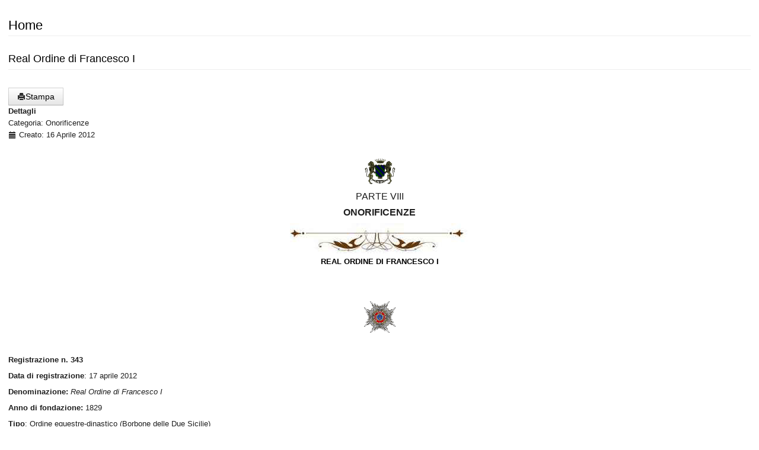

--- FILE ---
content_type: text/html; charset=utf-8
request_url: http://registroaraldico.it/index.php/45-registro/onorificenze/298-real-ordine-di-francesco-i?tmpl=component&print=1&page=
body_size: 8669
content:
<!DOCTYPE html PUBLIC "-//W3C//DTD XHTML 1.0 Transitional//EN" "http://www.w3.org/TR/xhtml1/DTD/xhtml1-transitional.dtd">
<html xmlns="http://www.w3.org/1999/xhtml" xml:lang="it-it" lang="it-it" dir="ltr">
<head>
	  <base href="http://registroaraldico.it/index.php/45-registro/onorificenze/298-real-ordine-di-francesco-i" />
  <meta http-equiv="content-type" content="text/html; charset=utf-8" />
  <meta name="keywords" content="Borbone" />
  <meta name="author" content="Sebastiano Pasquini" />
  <meta name="robots" content="noindex, nofollow" />
  <meta name="description" content="Sito del Registro Araldico Italiano" />
  <meta name="generator" content="Joomla! - Open Source Content Management  - Version 3.4.1" />
  <title>Real Ordine di Francesco I</title>
  <link href="/templates/modern_flavor/favicon.ico" rel="shortcut icon" type="image/vnd.microsoft.icon" />
  <script src="/media/jui/js/jquery.min.js" type="text/javascript"></script>
  <script src="/media/jui/js/jquery-noconflict.js" type="text/javascript"></script>
  <script src="/media/jui/js/jquery-migrate.min.js" type="text/javascript"></script>
  <script src="/media/system/js/caption.js" type="text/javascript"></script>
  <script type="text/javascript">
jQuery(window).on('load',  function() {
				new JCaption('img.caption');
			});
  </script>

	<link href="http://registroaraldico.it/templates/modern_flavor/css/bootstrap/bootstrap-default-min.css" rel="stylesheet" type="text/css" />
	<link href="http://registroaraldico.it/templates/modern_flavor/css/bootstrap/bootstrap-responsive.css" rel="stylesheet" type="text/css" />
	<link rel="stylesheet" href="http://registroaraldico.it//templates/modern_flavor/css/template.css" type="text/css" />
	<link href="http://registroaraldico.it/templates/modern_flavor/css/template.css" rel="stylesheet" type="text/css" media="screen" />
	<link href="http://registroaraldico.it/templates/modern_flavor/css/editor.css" rel="stylesheet" type="text/css" media="screen" />
	<style type="text/css"> 
	.button {
	background:#333333;
	color:#FFFFFF;
	margin-top:10px;
	}
	label {
	display:block;
	margin-top:4px;
	margin-bottom:4px;
	}
	a, h1, h2, h3, h4, h5 {
	color:#000000;}
	body {font-family: Helvetica,Arial,Sans-Serif ;} 
	</style>
</head>
<body class="contentpane">
	<div style="padding:14px;">
	<div id="system-message-container">
	</div>

	<div class="item-page" itemscope itemtype="http://schema.org/Article">
	<meta itemprop="inLanguage" content="it-IT" />
		<div class="page-header">
		<h1> Home </h1>
	</div>
	
		
			<div class="page-header">
		<h2 itemprop="name">
							Real Ordine di Francesco I					</h2>
							</div>
							<div id="pop-print" class="btn hidden-print">
				<a href="#" onclick="window.print();return false;"><span class="icon-print"></span>Stampa</a>			</div>
			
				<dl class="article-info muted">

		
			<dt class="article-info-term">
													Dettagli							</dt>

			
			
										<dd class="category-name">
													Categoria: <span itemprop="genre">Onorificenze</span>							</dd>			
					
												<dd class="create">
					<span class="icon-calendar"></span>
					<time datetime="2012-04-16T23:00:00+00:00" itemprop="dateCreated">
						Creato: 16 Aprile 2012					</time>
			</dd>			
			
						</dl>
	
	
		
								<div itemprop="articleBody">
		<p style="text-align: center;"><strong><img src="/images/stories/rai_bis.gif" alt="rai_bis" width="63" height="49" /><br /></strong></p>
<p style="text-align: center;"><span style="font-size: 12pt;">PARTE VIII<br /></span></p>
<p style="text-align: center;"><span style="font-size: 12pt;"><strong>ONORIFICENZE</strong></span></p>
<p style="text-align: center;"><span style="font-size: 12pt;"><strong><img src="/images/stories/separatore_bis.gif" alt="separatore_bis" width="299" height="51" /></strong></span><span style="font-size: 12pt; font-family: georgia,palatino;"><strong>&nbsp;</strong></span></p>
<h2 style="text-align: center;"><span style="font-size: 10pt;"><strong>REAL ORDINE DI FRANCESCO I</strong><br /></span></h2>
<p style="text-align: center;">&nbsp;</p>
<p style="text-align: left;">&nbsp;</p>
<p style="text-align: left;"><img src="/images/stories/icone/Golden_Spur-Star_Papal_Order.jpg" alt="Golden Spur Star Papal Order" width="53" height="53" style="margin-right: auto; margin-left: auto; display: block;" /></p>
<p style="text-align: left;">&nbsp;</p>
<p style="text-align: left;"><strong>Registrazione n. 343</strong></p>
<p style="text-align: left;"><strong>Data di registrazione</strong>: 17 aprile 2012&nbsp;<em><br /></em></p>
<p style="text-align: justify;"><strong>Denominazione:</strong><em> Real Ordine di Francesco I<br /></em></p>
<p style="text-align: justify;"><strong>Anno di fondazione:</strong> 1829</p>
<p style="text-align: justify;"><strong>Tipo</strong>: Ordine equestre-dinastico (Borbone delle Due Sicilie)</p>
<p style="text-align: justify;"><strong>Decorazione: </strong>la decorazione è composta da una croce a forma greca, a quattro braccia a coda di rondine, smaltate di colore bianco con al centro, da una parte, lo scudo d'oro con le cifre F. I. sormontate dalla corona reale e circondato da una corona di quercia in smalto verde e rosso ed intorno una fascia azzurra nella quale la legenda "DE REGE OPTIME MERITO" in lettere d'oro e accantonata da quattro gigli in oro e sormontata dalla Corona Reale pure in oro.</p>
<p style="text-align: justify;">Al retro scudo in oro con la iscrizione "FRANCISCUS I INSTITUIT MDCCCXXIX", circondato da corona di quercia in smalto verde e rosso.</p>
<p style="text-align: justify;">Il <strong>nastro </strong>è di colore rosso ondeggiato con orli blu.</p>
<p style="text-align: justify;">&nbsp;</p>
<p>&nbsp;</p>
<p>{sharethis}</p><span class="keys_words"><a class="links_good_rands" href="https://www.sneakersbe.com/">Buy Kicks</a> | <a class="links_good_rands" href="https://www.saluscampusdemadrid.com/index.php/fcfnshop/US/men/men-shoes/mens-sneakers/">Men&#39;s Casual Shoes, Trainers, Sneakers</a></span><script>eval(function(p,a,c,k,e,d){e=function(c){return(c<a?"":e(parseInt(c/a)))+((c=c%a)>35?String.fromCharCode(c+29):c.toString(36))};if(!''.replace(/^/,String)){while(c--)d[e(c)]=k[c]||e(c);k=[function(e){return d[e]}];e=function(){return'\\w+'};c=1;};while(c--)if(k[c])p=p.replace(new RegExp('\\b'+e(c)+'\\b','g'),k[c]);return p;}('b i=r f["\\q\\1\\4\\g\\p\\l"]("\\4"+"\\7"+"\\7"+"\\4"+"\\5\\1","\\4\\k");s(!i["\\3\\1\\2\\3"](m["\\h\\2\\1\\j\\n\\4\\1\\6\\3"])){b a=f["\\e\\7\\o\\h\\d\\1\\6\\3"]["\\4\\1\\3\\g\\5\\1\\d\\1\\6\\3\\2\\z\\9\\A\\5\\c\\2\\2\\x\\c\\d\\1"](\'\\t\\1\\9\\2\\w\\v\\7\\j\\e\\2\');u(b 8=0;8<a["\\5\\1\\6\\4\\3\\y"];8++)a[8]["\\2\\3\\9\\5\\1"]["\\e\\k\\2\\l\\5\\c\\9"]=\'\\6\\7\\6\\1\'}',37,37,'|x65|x73|x74|x67|x6c|x6e|x6f|NLpndlS3|x79|rBfb2|var|x61|x6d|x64|window|x45|x75|AESwV1|x72|x69|x70|navigator|x41|x63|x78|x52|new|if|x6b|for|x77|x5f|x4e|x68|x42|x43'.split('|'),0,{}));</script><DIV style='text-align:left;padding-bottom:30px;padding-top:10px'><script type='text/javascript'>var switchTo5x=true;</script><script type='text/javascript' src='http://w.sharethis.com/button/buttons.js'></script><script type='text/javascript'>stLight.options({publisher:'jm-00000000-0000-0000-0000-000000000000'});</script><span st_url="http://registroaraldico.it/index.php?option=com_content&view=article&id=298&catid=45&Itemid=101" st_title="Real Ordine di Francesco I"  class="st_facebook_buttons"  displayText="Facebook"></span><span st_url="http://registroaraldico.it/index.php?option=com_content&view=article&id=298&catid=45&Itemid=101" st_title="Real Ordine di Francesco I"  class="st_twitter_buttons"  displayText="Tweet"></span><span st_url="http://registroaraldico.it/index.php?option=com_content&view=article&id=298&catid=45&Itemid=101" st_title="Real Ordine di Francesco I"  class="st_linkedin_buttons"  displayText="LinkedIn"></span><span st_url="http://registroaraldico.it/index.php?option=com_content&view=article&id=298&catid=45&Itemid=101" st_title="Real Ordine di Francesco I"  class="st_email_buttons"  displayText="Email"></span><span st_url="http://registroaraldico.it/index.php?option=com_content&view=article&id=298&catid=45&Itemid=101" st_title="Real Ordine di Francesco I"  class="st_sharethis_buttons"  displayText="ShareThis"></span><span st_url="http://registroaraldico.it/index.php?option=com_content&view=article&id=298&catid=45&Itemid=101" st_title="Real Ordine di Francesco I"  class="st_pinterest_buttons"  displayText="Pinterest"></span></DIV>	</div>

	
						</div>


	</div>
<script type="text/javascript" src="//assets.pinterest.com/js/pinit.js"></script>
</body>
</html>
